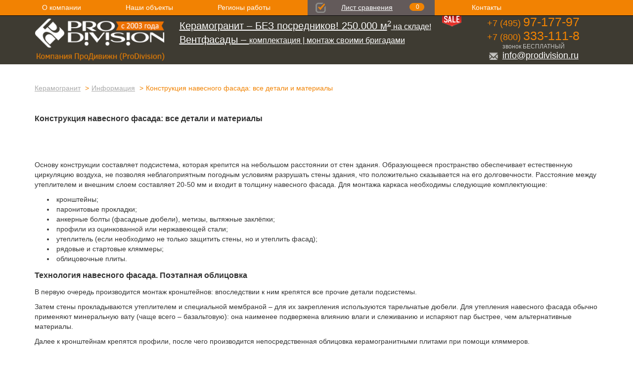

--- FILE ---
content_type: text/html; charset=utf-8
request_url: http://www.prodivision.ru/info/konstrukciya-navesnogo-fasada/
body_size: 9900
content:


<!DOCTYPE html>



<html xmlns="http://www.w3.org/1999/xhtml">
<head id="Head2"><meta charset="utf-8" /><meta http-equiv="X-UA-Compatible" content="IE=edge" /><meta name="viewport" content="width=device-width, initial-scale=1" /><link rel="shortcut icon" href="/favicon.ico" /><link href="/css/bootstrap.min.css" rel="stylesheet" /><link href="/css/slides.css" rel="stylesheet" /><link href="/css/default.css" rel="stylesheet" /><link rel="icon" href="/favicon.ico" type="image/x-icon" /><link rel="shortcut icon" href="/favicon.ico" type="image/x-icon" /><link rel="icon" href="http://www.prodivision.ru/favicon.ico" type="image/x-icon" /><link rel="shortcut icon" href="http://www.prodivision.ru/favicon.ico" type="image/x-icon" /><meta name="google-site-verification" content="0_RsMPmfB9l57HDxGg-ehcW9_Gf3t8hpHe9rjD-jTZU" />

    <style type="text/css">
        #t1 img, #t2 img {max-width:100%!important;}
        #t1 td, #t2 td {border:1px solid #000000; padding:3px;}
    </style>
    <script type="text/javascript">
        function resizeFrameByUrl(url) {
            var frs = document.getElementsByTagName('iframe');
            if (frs != null && frs != undefined) {
                for (var i = 0; i < frs.length; i++) {
                    if (frs[i].src == url) {
                        frs[i].style.height = frs[i].height = (frs[i].contentWindow.document.body.scrollHeight - frs[i].contentWindow.document.body.clientHeight + frs[i].contentWindow.document.body.offsetHeight).toString() + 'px';
                        frs[i].scrolling = "no";
                        break;
                    }
                }
            }
        }
    </script>
    <script type="text/javascript" src="/js/cart.js"></script>

<meta name="description" content="Конструкция навесного фасада – технические решения и основные этапы. Чтобы оформить заказ, выберите подходящие материалы в каталоге или свяжитесь с нашими менеджерами. На сайте можно ознакомиться с технологией навесных фасадов более детально." /><title>
	Конструкция навесного фасада: технология выполнения работ и комплектующие
</title></head>
<body>
   <form name="form2" method="post" action="/info/konstrukciya-navesnogo-fasada/" id="form2">
<div>
<input type="hidden" name="__EVENTTARGET" id="__EVENTTARGET" value="" />
<input type="hidden" name="__EVENTARGUMENT" id="__EVENTARGUMENT" value="" />
<input type="hidden" name="__VIEWSTATE" id="__VIEWSTATE" value="/wEPDwUKMTM4NTQzMTEwM2RkNkXa/mPDiPNuETU+suRszXyh+yw=" />
</div>

<script type="text/javascript">
//<![CDATA[
var theForm = document.forms['form2'];
if (!theForm) {
    theForm = document.form2;
}
function __doPostBack(eventTarget, eventArgument) {
    if (!theForm.onsubmit || (theForm.onsubmit() != false)) {
        theForm.__EVENTTARGET.value = eventTarget;
        theForm.__EVENTARGUMENT.value = eventArgument;
        theForm.submit();
    }
}
//]]>
</script>


<script src="/WebResource.axd?d=OXBXCbQgR3IJ-f3oa4RrTrL9BBYJM8MTO7s-fSItqd9C9XFExMpoWWUDl986i5JnSOu4UQVmWzHU0AnIVYkj0iy3Hkc1&amp;t=638314045380000000" type="text/javascript"></script>


<script src="/ScriptResource.axd?d=Ry08MaYQWYxFEh3A7tfiWes9IT89MfCCMtr4p_J5vDKEMuJpJMxayj-TtWgbtiFslaEcNW0PznDH1QArSq04k7fgdc2gCfFJKCvaKgKm1Zn388-TtzTGFXeuCGThLNiwF9nLGQQDmPQFZY027PwITp7wOPHgJnrrmHajUE2LJxx4ZGZZ0&amp;t=637408919355339734" type="text/javascript"></script>
<script type="text/javascript">
//<![CDATA[
Sys.Services._AuthenticationService.DefaultWebServicePath = '../../Authentication_JSON_AppService.axd';
//]]>
</script>

<script src="/ScriptResource.axd?d=XnKb_F4Qy3G2SwFKQ92djysUAb0C048rey7MTDwOt9KYAszHKO8dtaCoB1p6Ntgof5PNFZ9KN4Fv1TNH5tAlXCYR2gVN4n5zqEY9qj0ozF-Dj4foTTGvJ9G5K_HtVzDdXrJb-Q-eH3IFSPiuxY_CL13uveqWcaH1OIVcRYVYkB8lJINV0&amp;t=637408919355339734" type="text/javascript"></script>
<script src="/ScriptResource.axd?d=1z8bIAKwXGUHaRVfZvJWsNqn695TyzONQGidFHK-U2-25ZFV6imC9dFYHcPFnzw7dx3yIAvvS5QefCLyWtwVo_tyHeoT9ZifU26Q0gsa_5vY56gYmelbOpLYKzCZqKfgEEQphQ2&amp;t=636517100198144988" type="text/javascript"></script>
<script type="text/javascript">
//<![CDATA[
var PageMethods = function() {
PageMethods.initializeBase(this);
this._timeout = 0;
this._userContext = null;
this._succeeded = null;
this._failed = null;
}
PageMethods.prototype = {
AddObjectBookmark:function(objectId,bookmarkType,count,ttl,comment,updateCountIfExists,succeededCallback, failedCallback, userContext) {
return this._invoke(PageMethods.get_path(), 'AddObjectBookmark',false,{objectId:objectId,bookmarkType:bookmarkType,count:count,ttl:ttl,comment:comment,updateCountIfExists:updateCountIfExists},succeededCallback,failedCallback,userContext); },
GetBookmarkCount:function(succeededCallback, failedCallback, userContext) {
return this._invoke(PageMethods.get_path(), 'GetBookmarkCount',false,{},succeededCallback,failedCallback,userContext); },
UpdateBookmarkCountParameter:function(objectId,count,succeededCallback, failedCallback, userContext) {
return this._invoke(PageMethods.get_path(), 'UpdateBookmarkCountParameter',false,{objectId:objectId,count:count},succeededCallback,failedCallback,userContext); },
UpdateBookmarksCountParameter:function(objectId,count,succeededCallback, failedCallback, userContext) {
return this._invoke(PageMethods.get_path(), 'UpdateBookmarksCountParameter',false,{objectId:objectId,count:count},succeededCallback,failedCallback,userContext); },
RemoveBookmark:function(objectId,succeededCallback, failedCallback, userContext) {
return this._invoke(PageMethods.get_path(), 'RemoveBookmark',false,{objectId:objectId},succeededCallback,failedCallback,userContext); }}
PageMethods.registerClass('PageMethods',Sys.Net.WebServiceProxy);
PageMethods._staticInstance = new PageMethods();
PageMethods.set_path = function(value) { 
var e = Function._validateParams(arguments, [{name: 'path', type: String}]); if (e) throw e; PageMethods._staticInstance._path = value; }
PageMethods.get_path = function() { return PageMethods._staticInstance._path; }
PageMethods.set_timeout = function(value) { var e = Function._validateParams(arguments, [{name: 'timeout', type: Number}]); if (e) throw e; if (value < 0) { throw Error.argumentOutOfRange('value', value, Sys.Res.invalidTimeout); }
PageMethods._staticInstance._timeout = value; }
PageMethods.get_timeout = function() { 
return PageMethods._staticInstance._timeout; }
PageMethods.set_defaultUserContext = function(value) { 
PageMethods._staticInstance._userContext = value; }
PageMethods.get_defaultUserContext = function() { 
return PageMethods._staticInstance._userContext; }
PageMethods.set_defaultSucceededCallback = function(value) { 
var e = Function._validateParams(arguments, [{name: 'defaultSucceededCallback', type: Function}]); if (e) throw e; PageMethods._staticInstance._succeeded = value; }
PageMethods.get_defaultSucceededCallback = function() { 
return PageMethods._staticInstance._succeeded; }
PageMethods.set_defaultFailedCallback = function(value) { 
var e = Function._validateParams(arguments, [{name: 'defaultFailedCallback', type: Function}]); if (e) throw e; PageMethods._staticInstance._failed = value; }
PageMethods.get_defaultFailedCallback = function() { 
return PageMethods._staticInstance._failed; }
PageMethods.set_path("/templates/c-info-article-tiles.aspx");
PageMethods.AddObjectBookmark= function(objectId,bookmarkType,count,ttl,comment,updateCountIfExists,onSuccess,onFailed,userContext) {PageMethods._staticInstance.AddObjectBookmark(objectId,bookmarkType,count,ttl,comment,updateCountIfExists,onSuccess,onFailed,userContext); }
PageMethods.GetBookmarkCount= function(onSuccess,onFailed,userContext) {PageMethods._staticInstance.GetBookmarkCount(onSuccess,onFailed,userContext); }
PageMethods.UpdateBookmarkCountParameter= function(objectId,count,onSuccess,onFailed,userContext) {PageMethods._staticInstance.UpdateBookmarkCountParameter(objectId,count,onSuccess,onFailed,userContext); }
PageMethods.UpdateBookmarksCountParameter= function(objectId,count,onSuccess,onFailed,userContext) {PageMethods._staticInstance.UpdateBookmarksCountParameter(objectId,count,onSuccess,onFailed,userContext); }
PageMethods.RemoveBookmark= function(objectId,onSuccess,onFailed,userContext) {PageMethods._staticInstance.RemoveBookmark(objectId,onSuccess,onFailed,userContext); }
//]]>
</script>

<div>

	<input type="hidden" name="__VIEWSTATEGENERATOR" id="__VIEWSTATEGENERATOR" value="4B8CD904" />
</div><script type="text/javascript">
//<![CDATA[
Sys.WebForms.PageRequestManager._initialize('ctl13', document.getElementById('form2'));
Sys.WebForms.PageRequestManager.getInstance()._updateControls([], [], [], 90);
//]]>
</script>
<script type="text/javascript">
//<![CDATA[
﻿Sys.Application.add_load(function () { if (Sys.WebForms != undefined) { var f = Sys.WebForms.PageRequestManager.getInstance()._form; f._initialAction = f.action = window.location.href; f.__EVENTTARGET.value = ""; f.__EVENTARGUMENT.value = ""; } if (typeof uiPageInit == 'function') uiPageInit(); });
//]]>
</script>


    

<!-- Rating@Mail.ru counter -->
<script type="text/javascript">
    var _tmr = window._tmr || (window._tmr = []);
    _tmr.push({ id: "636614", type: "pageView", start: (new Date()).getTime() });
    (function (d, w, id) {
        if (d.getElementById(id)) return;
        var ts = d.createElement("script"); ts.type = "text/javascript"; ts.async = true; ts.id = id;
        ts.src = (d.location.protocol == "https:" ? "https:" : "http:") + "//top-fwz1.mail.ru/js/code.js";
        var f = function () { var s = d.getElementsByTagName("script")[0]; s.parentNode.insertBefore(ts, s); };
        if (w.opera == "[object Opera]") { d.addEventListener("DOMContentLoaded", f, false); } else { f(); }
    })(document, window, "topmailru-code");
</script><noscript><div style="position:absolute;left:-10000px;">
<img src="//top-fwz1.mail.ru/counter?id=636614;js=na" style="border:0;" height="1" width="1" alt="Рейтинг@Mail.ru" />
</div></noscript>
<!-- //Rating@Mail.ru counter -->


    <div class="navbar navbar-inverse navbar-fixed-top" role="navigation" style='background-color:#f28202;background-image:none; min-height:30px; margin-bottom:0;'>
      <div class="container">
        <div class="navbar-header">
          <button type="button" class="navbar-toggle" data-toggle="collapse" data-target=".navbar-collapse" style='padding:4px; margin:3px 15px 3px 0;'>
            <span class="sr-only"></span>
            <span class="icon-bar"></span>
            <span class="icon-bar"></span>
            <span class="icon-bar"></span>
          </button>
           <a class="navbar-brand hidden-lg hidden-md hidden-sm" href="/" style='color:#3e3b32!important; padding:5px 15px; height:30px;font-size:15px;'>ProDivision</a><a href="tel:+74959717797" id="Header_region_a" class="navbar-brand hidden-lg hidden-md hidden-sm" style="color:#3e3b32!important; padding:5px 15px; height:30px;font-size:15px;">+7 (495) 97-177-97</a>
        </div>
        <div class="navbar-collapse collapse" style='height:30px!important;'>
            <ul class="nav navbar-nav">
              <li><a href="/about/">О компании</a></li>
              <li><a href="/objects/">Наши объекты</a></li>
              <li><a href="/regiony/">Регионы работы</a></li>
              <li style='background-color:#635a5a; color:#ffffff;'><img src='/timg2/chb.png' style='display:block; border:none; float:left;' /><a href="/list-sravneniya/"style='display:block;float:left; text-decoration:underline;'>Лист сравнения</a><div id='cartcount' style='background-image:url(/timg2/qnt.png); height:31px; float:left; width:70px; text-align:center; padding-top:6px; font-size:12px;'>0</div><div style='clear:both;'></div></li>
              <li><a href="/contacts/">Контакты</a></li>
            </ul>
       </div><!--/.navbar-collapse -->
      </div>
    </div>

   <!-- Main jumbotron for a primary marketing message or call to action -->
    <div class="jumbotron" style="background-color:#3e3b32; height:130px; color:#ffffff; padding: 30px 0px!important;">
      <div class="container">
          <div class='row'>
                <div class=" hidden-xs hidden-sm col-md-3 col-lg-3">
                    <a href='/'><img src='/img/template/logo.png' alt='' class="img-responsive" /></a>
                </div>
                <div class=" hidden-xs col-sm-2 hidden-lg hidden-md">
                    <a href='/'><img src='/img/template/logo-sm.png' alt='' class="img-responsive" /></a>
                </div>
                <div class="col-xs-12 col-sm-6 col-md-6 hidden-lg" style='font-size:14px; padding-top:18px;'>
                    <div style='position: absolute; right:0; top:0;'><a href='/sale/'><img src='/timg2/sale.png' alt ='' style='border:none; display:block;' /></a></div>
                    <a href='/collection/'>Керамогранит — БЕЗ посредников!</a><br />
                    <a href='/ventiliruemye-fasady/'>Вентфасады — комплектация и монтаж</a>
                </div>
                <div class="hidden-xs hidden-sm hidden-md col-lg-6" style='padding-top:8px; font-size:16px;'>
                    <div style='position: absolute; right:0; top:0;'><a href='/sale/'><img src='/timg2/sale.png' alt ='' style='border:none; display:block;' /></a></div>
                    <a href='/collection/' style='text-decoration:underline;'><span style='font-size:20px;'>Керамогранит – БЕЗ посредников! 250.000 м<sup>2</sup></span> на складе!</a><br />
                    <a href='/ventiliruemye-fasady/' style='text-decoration:underline;'><span style='font-size:20px;'>Вентфасады – </span>комплектация | монтаж своими бригадами</a>
                </div>
                <div class="hidden-xs col-sm-4 col-md-3 col-lg-3 text-center">
                    <div id="Header_region1" style="color:#f18302;font-size:18px;line-height:29px;">+7&nbsp;(495)&nbsp;<span style='font-size:25px;'>97-177-97</span></div>
                    <div style='color:#f18302;font-size:18px;line-height:20px;'>+7&nbsp;(800)&nbsp;<span style='font-size:25px;'>333-111-8</span></div>
                    <div style='color:#c6c6c3;font-size:12px;line-height:18px;'>звонок БЕСПЛАТНЫЙ</div>
                    <div style='color:#c6c6c3;font-size:18px;line-height:18px; text-decoration:underline;'><a href='mailto:info@prodivision.ru'><span style='margin-right:8px;'><img src='/img/template/letter.png' alt='' /></span>info@prodivision.ru</a></div>
                </div>
          </div>
      </div>
    </div>



    <div class="container">

    <div class="row">
        <ol class="breadcrumb">
            <li><a href="/">Керамогранит</a></li>
            <li><a href='/info/'>Информация</a></li>
            <li class="active">Конструкция навесного фасада: все детали и материалы</li>
        </ol>
    </div>
    <div class="row">
        <div class="col-lg-12 col-md-12 col-sm-12 col-xs-12" id='t1'>
            <h1>Конструкция навесного фасада: все детали и материалы</h1>
            <br />
        </div>
    </div>
    <br />
    <div id="tiles" class="row"></div> 
    <br />
    <div class="row">
        <div class="col-lg-12 col-md-12 col-sm-12 col-xs-12" id='t2'>
         <p>Основу конструкции составляет подсистема, которая крепится на небольшом расстоянии от стен здания. Образующееся пространство обеспечивает естественную циркуляцию воздуха, не позволяя неблагоприятным погодным условиям разрушать стены здания, что положительно сказывается на его долговечности. Расстояние между утеплителем и внешним слоем составляет 20-50 мм и входит в толщину навесного фасада. Для монтажа каркаса необходимы следующие комплектующие:</p>
<ul>
<li>&nbsp;кронштейны;</li>
<li>&nbsp;паронитовые прокладки;</li>
<li>&nbsp;анкерные болты (фасадные дюбели), метизы, вытяжные заклёпки;</li>
<li>&nbsp;профили из оцинкованной или нержавеющей стали;</li>
<li>&nbsp;утеплитель (если необходимо не только защитить стены, но и утеплить фасад);</li>
<li>&nbsp;рядовые и стартовые кляммеры;</li>
<li>&nbsp;облицовочные плиты.</li>
</ul>
<h2>Технология навесного фасада. Поэтапная облицовка</h2>
<p>В первую очередь производится монтаж кронштейнов: впоследствии к ним крепятся все прочие детали подсистемы.</p>
<p>Затем стены прокладываются утеплителем и специальной мембраной &ndash; для их закрепления используются тарельчатые дюбели. Для утепления навесного фасада обычно применяют минеральную вату (чаще всего &ndash; базальтовую): она наименее подвержена влиянию влаги и слеживанию и испаряют пар быстрее, чем альтернативные материалы.</p>
<p>Далее к кронштейнам крепятся профили, после чего производится непосредственная облицовка керамогранитными плитами при помощи кляммеров.</p><br />
        </div>
    </div>
    <br />
    <div class="row">
        <div id="doclist" class="col-lg-12 col-md-12 col-sm-12 col-xs-12"><a href='/info/montazh-ventfasada-iz-keramogranita/'>Монтаж вентфасада из керамогранита: подготовка и основные этапы</a><br /><br><a href='/info/navesnye-ventiliruemye-fasady/'>Преимущества и особенности навесных вентилируемых фасадов</a><br /><br><a href='/info/kupit-ventiliruemyj-fasad/'>Причины купить вентилируемый фасад: преимущества системы</a><br /><br><a href='/info/keramogranitnye-plity-dlya-fasadov/'>Применение керамогранитных плит для фасадов. Технология монтажа</a><br /><br><a href='/info/fasadnyj-keramogranit-ceny-za-m2/'>Фасадный керамогранит: цена за м2, основные характеристики, детали работы</a><br /><br></div>
    </div>
    <br />
    </div> <!-- /container -->

	



<span id="top-link-block" class="hidden">
    <a href="#top" class="well well-sm" onclick="$('html,body').animate({scrollTop:0},'slow');return false;">
        Наверх
    </a>
</span>

<footer style='background-color:#3d3a30; color:#a4a3a3; padding-top:15px; padding-bottom:15px;font-size:16px;'>
    <div class="container">
    <div class="row">
        <div class="col-lg-3 col-md-3 hidden-sm hidden-xs" >
            <a href='/'><img src='/img/template/logo-f.png' alt='' class="img-responsive" /></a>
            <div style='color:#f18302;'>Управляющая Компания<br />ПроДивижн (ProDivision)</div>
            <div>строительство, реконструкция<br />и комплектация объектов</div>
        </div>
        <div class="col-lg-6 col-md-6 col-sm-12 col-xs-12">
            <div class="hidden-sm hidden-xs" style='line-height:52px; margin-top:-8px; margin-bottom:30px;' >
                <a href='/about/'>О компании</a> | 
                <a href='/objects/'>Наши объекты</a> | 
                <a href='/regiony/'>Регионы работы</a> | 
                <a href='/list-sravneniya/'>Лист сравнения</a> | 
                <a href='/contacts/'>Контакты</a> | 
                <a href='/informacija/'>Информационные статьи</a> | 
                <a href='/info/'>Информация</a> | 
                <a href='/site-map/'>Карта сайта</a>
            </div>
            <div id="Footer_region2" style="position:relative;">
                Россия,&nbsp;117630,&nbsp;г.&nbsp;Москва, ул.&nbsp;Архитектора&nbsp;Власова,&nbsp;дом 57,&nbsp;офис&nbsp;122
            </div>
            <div class="hidden-lg hidden-md" >
                 <br /><a href='/site-map/'>Карта сайта</a><br /><br />
                <a href='/informacija/'>Информационные статьи</a>
            </div>
        </div>
        <div class="col-lg-3 col-md-3 hidden-sm hidden-xs text-center">
            <div id="Footer_region3" style="color:#f18302;font-size:18px;line-height:29px;">+7&nbsp;(495)&nbsp;<span style='font-size:25px;'>97-177-97</span></div>
            <div style='color:#f18302;font-size:18px;line-height:20px;'>+7&nbsp;(800)&nbsp;<span style='font-size:25px;'>333-111-8</span></div>
            <div style='color:#c6c6c3;font-size:12px;line-height:18px;'>звонок БЕСПЛАТНЫЙ</div>
            <div style='color:#c6c6c3;font-size:18px;line-height:18px; text-decoration:underline;'><a href='mailto:info@prodivision.ru'><span style='margin-right:8px;'><img src='/img/template/letter.png' alt='' /></span>info@prodivision.ru</a></div>
        </div>
    </div>
    </div>
</footer>

<script src="https://ajax.googleapis.com/ajax/libs/jquery/1.11.0/jquery.min.js"></script>
<script src="/js/bootstrap.min.js"></script>

<script type="text/javascript">
    // Only enable if the document has a long scroll bar
    // Note the window height + offset
    if (($(window).height() + 100) < $(document).height()) {
        $('#top-link-block').removeClass('hidden').affix({
            // how far to scroll down before link "slides" into view
            offset: { top: 100 }
        });
    }
</script>

<!-- Yandex.Metrika counter -->
<script type="text/javascript">
    (function (d, w, c) { (w[c] = w[c] || []).push(function () { try { w.yaCounter20750848 = new Ya.Metrika({ id: 20750848, webvisor: true, clickmap: true, trackLinks: true, accurateTrackBounce: true }); } catch (e) { } }); var n = d.getElementsByTagName("script")[0], s = d.createElement("script"), f = function () { n.parentNode.insertBefore(s, n); }; s.type = "text/javascript"; s.async = true; s.src = (d.location.protocol == "https:" ? "https:" : "http:") + "//mc.yandex.ru/metrika/watch.js"; if (w.opera == "[object Opera]") { d.addEventListener("DOMContentLoaded", f, false); } else { f(); } })(document, window, "yandex_metrika_callbacks");
</script>
<noscript>
<div><img src="//mc.yandex.ru/watch/20750848" style="position:absolute; left:-9999px;" alt="" /></div>
</noscript>
<!-- /Yandex.Metrika counter -->

<script type="text/javascript">

    var _gaq = _gaq || [];
    _gaq.push(['_setAccount', 'UA-18293960-21']);
    _gaq.push(['_trackPageview']);

    (function () {
        var ga = document.createElement('script'); ga.type = 'text/javascript'; ga.async = true;
        ga.src = ('https:' == document.location.protocol ? 'https://ssl' : 'http://www') + '.google-analytics.com/ga.js';
        var s = document.getElementsByTagName('script')[0]; s.parentNode.insertBefore(ga, s);
    })();

</script>


    

<script type="text/javascript">
//<![CDATA[
Sys.Application.initialize();
//]]>
</script>
</form>
</body>
</html>

